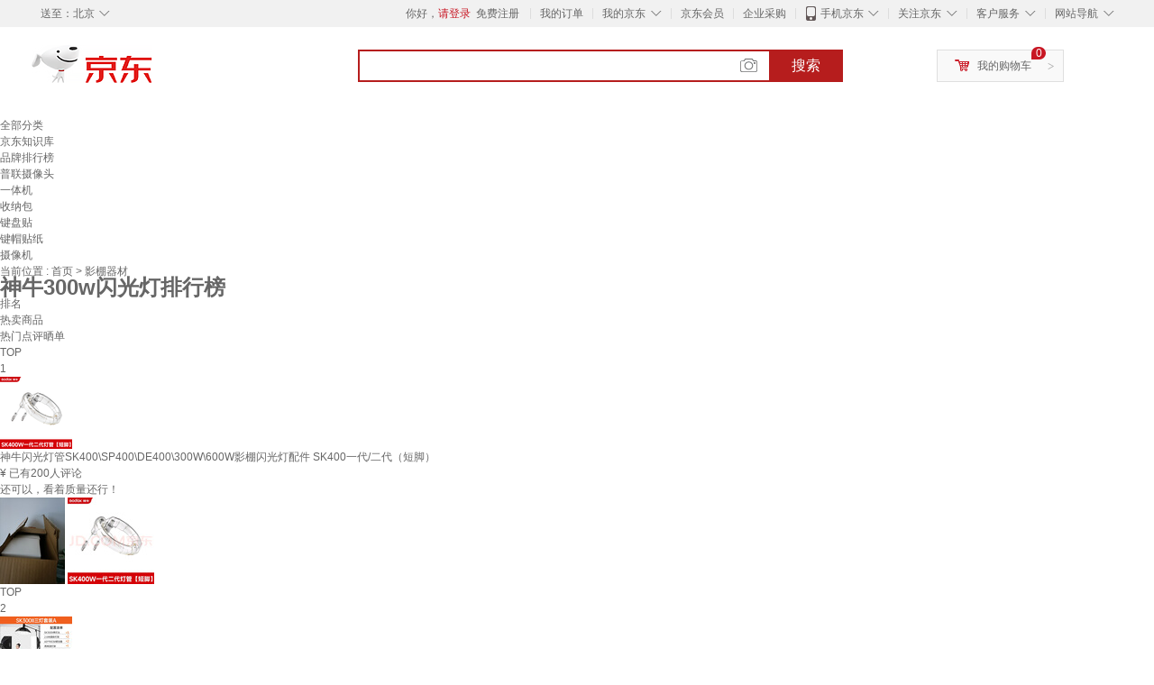

--- FILE ---
content_type: text/html;charset=UTF-8
request_url: https://www.jd.com/phb/key_65244b7c5f8f3902903.html
body_size: 9072
content:
<!DOCTYPE html>
<html lang="en">
<head>
        <meta charset="UTF-8">
<title>神牛300w闪光灯排行榜 - 京东</title>
<meta http-equiv="X-UA-Compatible" content="IE=edge, chrome=1">
<meta name="Keywords" content="神牛300w闪光灯销量排行,神牛300w闪光灯哪个好，神牛300w闪光灯多少钱" />
<meta name="description" content="京东JD.COM为您提供神牛300w闪光灯销量排行榜、神牛300w闪光灯哪个好、神牛300w闪光灯多少钱等相关资讯,从神牛300w闪光灯价格、评价、图片等多方面比较，为您推荐优质神牛300w闪光灯产品！" />
<meta name="mobile-agent" content="format=html5;url=//m.jd.com/phb/key_65244b7c5f8f3902903.html">
<meta name="applicable-device" content="pc">
<link rel="icon" href="//www.jd.com/favicon.ico" mce_href="//www.jd.com/favicon.ico" type="image/x-icon" />
<link rel="canonical" href="//www.jd.com/phb/key_65244b7c5f8f3902903.html"/>

    <link type="text/css" rel="stylesheet" href="//misc.360buyimg.com/jdf/1.0.0/unit/??ui-base/1.0.0/ui-base.css,shortcut/2.0.0/shortcut.css,global-header/1.0.0/global-header.css,myjd/2.0.0/myjd.css,nav/2.0.0/nav.css,shoppingcart/2.0.0/shoppingcart.css,global-footer/1.0.0/global-footer.css,service/1.0.0/service.css" />
    <link rel="stylesheet" href="//storage.jd.com/swm-stable/seo/pc/0.0.8/static/common/css/base_d4de097.css" />
<script type="text/javascript">window.pageConfig={compatible:!0,jdfVersion:"2.0.0"};</script>
<script type="text/javascript">window.jdpts={},jdpts._st=(new Date).getTime();</script>




    <link rel="stylesheet" type="text/css" href="//storage.jd.com/swm-stable/seo/pc/0.0.8/static/components/targetGo/targetGo_f03a133.css" />
    <link rel="stylesheet" type="text/css" href="//storage.jd.com/swm-stable/seo/pc/0.0.8/static/components/banner/banner_3aa2d80.css" />
    <link rel="stylesheet" href="//storage.jd.com/swm-stable/seo/pc/0.0.8/widget/navitems/navitems_0281f90.css" />
    <link rel="stylesheet" href="//storage.jd.com/swm-stable/seo/pc/0.0.8/widget/phbList/phbList_fd1451f.css" />
    <link rel="stylesheet" href="//storage.jd.com/swm-stable/seo/pc/0.0.8/widget/moreKeywords/moreKeywords_3850427.css" />
</head>
<body>
<div id="shortcut-2014">
	<div class="w">
    	<ul class="fl">
    		<li class="dorpdown" id="ttbar-mycity"></li>
    	</ul>
    	<ul class="fr">
			<li class="fore1" id="ttbar-login">
				<a href="javascript:login();" class="link-login">你好，请登录</a>&nbsp;&nbsp;<a href="javascript:regist();" class="link-regist style-red">免费注册</a>
			</li>
			<li class="spacer"></li>
			<li class="fore2">
				<div class="dt">
					<a target="_blank" href="//order.jd.com/center/list.action">我的订单</a>
				</div>
			</li>
			<li class="spacer"></li>
			<li class="fore3 dorpdown" id="ttbar-myjd">
				<div class="dt cw-icon">
					<i class="ci-right"><s>◇</s></i>
					<a target="_blank" href="//home.jd.com/">我的京东</a>
				</div>
				<div class="dd dorpdown-layer"></div>
			</li>
			<li class="spacer"></li>
			<li class="fore4" id="ttbar-member">
				<div class="dt">
					<a target="_blank" href="//vip.jd.com/">京东会员</a>
				</div>
			</li>
			<li class="spacer"></li>
			<li class="fore5" id="ttbar-ent">
				<div class="dt">
					<a target="_blank" href="//b.jd.com/">企业采购</a>
				</div>
			</li>
			<li class="spacer"></li>
			<li class="fore6 dorpdown" id="ttbar-apps">
				<div class="dt cw-icon">
					<i class="ci-left"></i>
					<i class="ci-right"><s>◇</s></i>
					<a target="_blank" href="//app.jd.com/">手机京东</a>
				</div>
			</li>
			<li class="spacer"></li>
			<li class="fore7 dorpdown" id="ttbar-atte">
				<div class="dt cw-icon">
					<i class="ci-right"><s>◇</s></i>关注京东
				</div>	
			</li>
			<li class="spacer"></li>
			<li class="fore8 dorpdown" id="ttbar-serv">
				<div class="dt cw-icon">
					<i class="ci-right"><s>◇</s></i>客户服务
				</div>
				<div class="dd dorpdown-layer"></div>
			</li>
			<li class="spacer"></li>
			<li class="fore9 dorpdown" id="ttbar-navs">
				<div class="dt cw-icon">
					<i class="ci-right"><s>◇</s></i>网站导航
				</div>
				<div class="dd dorpdown-layer"></div>
			</li>
    	</ul>
		<span class="clr"></span>
    </div>
</div>
<div id="o-header-2013"><div id="header-2013" style="display:none;"></div></div>
<div class="w">
    <div id="logo-2014">
    	<a href="//www.jd.com/" class="logo">京东</a>
    </div>
    <div id="search-2014" >
		<ul id="shelper" class="hide"></ul>
		<div class="form">
			<input type="text" onkeydown="javascript:if(event.keyCode==13) search('key');" autocomplete="off" id="key" accesskey="s" class="text" />
			<button onclick="search('key');return false;" class="button cw-icon"><i></i>搜索</button>
		</div>
    </div>
    <div id="settleup-2014" class="dorpdown">
		<div class="cw-icon">
			<i class="ci-left"></i>
			<i class="ci-right">&gt;</i>
			<a target="_blank" href="//cart.jd.com/cart.action">我的购物车</a>
		</div>
		<div class="dorpdown-layer">
			<div class="spacer"></div>
			<div id="settleup-content">
				<span class="loading"></span>
			</div>
		</div>
	</div>
    <div id="hotwords-2014"></div>
    <span class="clr"></span>
</div>
<div id="navitems" class="clearfix">
    <ul>
                <li><a target="_blank" href="http://yp.jd.com/sitemap.html">全部分类</a></li>
                <li><a target="_blank" href="http://yp.jd.com/zhishi_sitemap.html">京东知识库</a></li>
                <li><a target="_blank" href="http://yp.jd.com/brand_sitemap.html">品牌排行榜</a></li>
                <li><a target="_blank" href="https://item.jd.com/product/BRV_ljFuuwc9r96pFV2kgQ.html">普联摄像头</a></li>
                <li><a target="_blank" href="https://club.jd.com/remarklist/pAikChMPn_f8isRvQn4s7g.html">一体机</a></li>
                <li><a target="_blank" href="https://club.jd.com/remarklist/we9HIKMISJ2Cg-xdGejsFA.html">收纳包</a></li>
                <li><a target="_blank" href="https://club.jd.com/remarklist/Lq4tUL9t6jVBzo6nQNq06g.html">键盘贴</a></li>
                <li><a target="_blank" href="https://club.jd.com/commentdetail/Lq4tUL9t6jVBzo6nQNq06g_2125c4d26da1353b362075d40ad970a6.html">键帽贴纸</a></li>
                <li><a target="_blank" href="https://item.jd.com/product/v3kTHPSRdQdPPqRtFxEOWQ.html">摄像机</a></li>
            </ul>
</div><div class="center-content-wrap">
    <div class="brand-detail">
        <span class="category">当前位置&nbsp;:</span>
        <span class="category"><a href="//www.jd.com/">首页&nbsp;</a><span class="next-logo">></span></span>
        <span class="category">影棚器材&nbsp;</span>
    </div>
    <!--顶部banner通栏-->
    <div class="banner-ad-top-wrap extra-margin">
        <a href="javascript:void(0);" class="ad-jump" target="_blank">
            <img src="" alt="" id="adTop" class="hide">
        </a>
    </div>
    <!--顶部banner通栏-->
    <div class="brand-header">
        <div class="brand-icon">
            <div class="icon-dog"></div>
            <div class="red-brand">
                <span class="icon-left"></span>
                <h1 class="icon-center">神牛300w闪光灯排行榜</h1>
                <span class="icon-right"></span>
            </div>
        </div>
    </div>
    <div class="brand-content-wrapper">
        <div class="content-header">
            <div class="rank">排名</div>
            <div class="hot-product">热卖商品</div>
            <div class="hot-evaluate">热门点评晒单</div>
        </div>

                
                        <div class="content-item">
                <div class="rank">TOP<br><span>1</span></div>
                <div class="hot-product cps-wrap">
                    <div class="product-img">
                                                <a  href="https://item.jd.com/10114462184621.html" target="_blank">
                            <img src="//img14.360buyimg.com/n7/s80x80_jfs/t1/100148/2/46736/224824/66cebcdcF64d49c31/8f1b7393b431cb53.png" alt="神牛闪光灯管SK400\SP400\DE400\300W\600W影棚闪光灯配件 SK400一代/二代（短脚）" title="神牛闪光灯管SK400\SP400\DE400\300W\600W影棚闪光灯配件 SK400一代/二代（短脚）">
                        </a>
                    </div>
                    <div class="product-details">
                        <div class="detail">
                            <a  href="https://item.jd.com/10114462184621.html" title="神牛闪光灯管SK400\SP400\DE400\300W\600W影棚闪光灯配件 SK400一代/二代（短脚）" alt="神牛闪光灯管SK400\SP400\DE400\300W\600W影棚闪光灯配件 SK400一代/二代（短脚）" target="_blank">神牛闪光灯管SK400\SP400\DE400\300W\600W影棚闪光灯配件 SK400一代/二代（短脚）</a>
                        </div>
                        <div class="price">
                            <span class="self-logo"></span>
                            <span class="rmb-logo">¥</span>
                            <span class="price-rmb" data-skuId="10114462184621"></span>
                            <span class="evaluate-num">已有200人评论</span>
                        </div>
                    </div>
                </div>
                <div class="hot-evaluate">
                    <div class="evaluate-detail">
                                                <a href="//club.jd.com/repay/10114462184621_f531fd75676320350db7edc4fcb76939_1.html" alt="还可以，看着质量还行！" title="还可以，看着质量还行！" target="_blank">还可以，看着质量还行！</a>
                    </div>
                    <div class="img-detail">
                                                <img src="//img30.360buyimg.com/shaidan/s128x96_jfs/t1/340420/3/8057/2707761/68bd8b2fF50658bfb/6eac33ff30057bcd.jpg" alt="神牛闪光灯管SK400\SP400\DE400\300W\600W影棚闪光灯配件 SK400一代/二代（短脚） 晒单实拍图" title="神牛闪光灯管SK400\SP400\DE400\300W\600W影棚闪光灯配件 SK400一代/二代（短脚） 晒单实拍图">
                                                <img src="//img30.360buyimg.com/shaidan/s128x96_jfs/t1/330790/6/10487/50165/68bd8b2fFa1cd7f8a/21587342ac7e048a.jpg" alt="神牛闪光灯管SK400\SP400\DE400\300W\600W影棚闪光灯配件 SK400一代/二代（短脚） 晒单实拍图" title="神牛闪光灯管SK400\SP400\DE400\300W\600W影棚闪光灯配件 SK400一代/二代（短脚） 晒单实拍图">
                                            </div>
                </div>
            </div>
        
                        <div class="content-item">
                <div class="rank">TOP<br><span>2</span></div>
                <div class="hot-product cps-wrap">
                    <div class="product-img">
                                                <a  href="https://item.jd.com/41850361047.html" target="_blank">
                            <img src="//img14.360buyimg.com/n7/s80x80_jfs/t1/216298/20/17296/135289/626908adEd7634c9c/be7f55bc17c12ff6.jpg" alt="神牛（Godox） 神牛（Godox)300w二代影室闪光灯 摄影棚补光灯摄影灯套装 电商静物/人像 SK300II三灯套装 标配" title="神牛（Godox） 神牛（Godox)300w二代影室闪光灯 摄影棚补光灯摄影灯套装 电商静物/人像 SK300II三灯套装 标配">
                        </a>
                    </div>
                    <div class="product-details">
                        <div class="detail">
                            <a  href="https://item.jd.com/41850361047.html" title="神牛（Godox） 神牛（Godox)300w二代影室闪光灯 摄影棚补光灯摄影灯套装 电商静物/人像 SK300II三灯套装 标配" alt="神牛（Godox） 神牛（Godox)300w二代影室闪光灯 摄影棚补光灯摄影灯套装 电商静物/人像 SK300II三灯套装 标配" target="_blank">神牛（Godox） 神牛（Godox)300w二代影室闪光灯 摄影棚补光灯摄影灯套装 电商静物/人像 SK300II三灯套装 标配</a>
                        </div>
                        <div class="price">
                            <span class="self-logo"></span>
                            <span class="rmb-logo">¥</span>
                            <span class="price-rmb" data-skuId="41850361047"></span>
                            <span class="evaluate-num">已有64人评论</span>
                        </div>
                    </div>
                </div>
                <div class="hot-evaluate">
                    <div class="evaluate-detail">
                                                <a href="//club.jd.com/repay/41850361047_de7d209e5b2ad302a504801eaa6fdf53_1.html" alt="公司购买的 用来拍产品图册 搭配佳能相机📷 超级nice" title="公司购买的 用来拍产品图册 搭配佳能相机📷 超级nice" target="_blank">公司购买的 用来拍产品图册 搭配佳能相机📷 超级nice</a>
                    </div>
                    <div class="img-detail">
                                                <img src="//img30.360buyimg.com/shaidan/s128x96_jfs/t1/173186/5/40031/54037/64ebfd90Fa4a9187f/2b8ca2a8b4856402.jpg" alt="神牛（Godox） 神牛（Godox)300w二代影室闪光灯 摄影棚补光灯摄影灯套装 电商静物/人像 SK300II三灯套装 标配 晒单实拍图" title="神牛（Godox） 神牛（Godox)300w二代影室闪光灯 摄影棚补光灯摄影灯套装 电商静物/人像 SK300II三灯套装 标配 晒单实拍图">
                                                <img src="//img30.360buyimg.com/shaidan/s128x96_jfs/t1/181857/24/36796/102817/64ebfd90F12ea7983/eaa6ae0c4055bd9a.jpg" alt="神牛（Godox） 神牛（Godox)300w二代影室闪光灯 摄影棚补光灯摄影灯套装 电商静物/人像 SK300II三灯套装 标配 晒单实拍图" title="神牛（Godox） 神牛（Godox)300w二代影室闪光灯 摄影棚补光灯摄影灯套装 电商静物/人像 SK300II三灯套装 标配 晒单实拍图">
                                            </div>
                </div>
            </div>
        
        <!--相关推荐-->
        <input type="hidden" value="44b7c5f8f3902903" id="relatedKwds">
        <input type="hidden" value="www.jd.com" id="pcDomainName">
        <input type="hidden" value="phb" id="requestUrl">

                    <div class="kwds">
                <div class="title">相关推荐</div>
                <div class="kwds-detail" id="kwdsDetail">
                                            <div class="key">
                            <a href="https://www.jd.com/phb/key_652f1694cf6916e3e60.html" title="漂移拍摄滑车" target="_blank">漂移拍摄滑车</a>
                        </div>
                                            <div class="key">
                            <a href="https://www.jd.com/phb/key_652511c99bd8864054c.html" title="万德兰摄影灯" target="_blank">万德兰摄影灯</a>
                        </div>
                                            <div class="key">
                            <a href="https://www.jd.com/phb/key_65239fca94975a61656.html" title="闪光闪光灯" target="_blank">闪光闪光灯</a>
                        </div>
                                            <div class="key">
                            <a href="https://www.jd.com/phb/key_652d8058b2e9bad5402.html" title="农作物补光灯" target="_blank">农作物补光灯</a>
                        </div>
                                            <div class="key">
                            <a href="https://www.jd.com/phb/key_652f33faf6d7dfb26dc.html" title="柔光箱卡口" target="_blank">柔光箱卡口</a>
                        </div>
                                            <div class="key">
                            <a href="https://www.jd.com/phb/key_652b88a9cb015b00d73.html" title="轻装时代腰挂式通用包相机包" target="_blank">轻装时代腰挂式通用包相机包</a>
                        </div>
                                            <div class="key">
                            <a href="https://www.jd.com/phb/key_652a7fd2489fa10ee13.html" title="索尼灯附件" target="_blank">索尼灯附件</a>
                        </div>
                                            <div class="key">
                            <a href="https://www.jd.com/phb/key_6522b3e8aabcf09a7b8.html" title="金贝250" target="_blank">金贝250</a>
                        </div>
                                            <div class="key">
                            <a href="https://www.jd.com/phb/key_65279c640a031c6fc34.html" title="爱图仕198" target="_blank">爱图仕198</a>
                        </div>
                                            <div class="key">
                            <a href="https://www.jd.com/phb/key_6525cc3d4167996fab7.html" title="800w红头灯泡" target="_blank">800w红头灯泡</a>
                        </div>
                                            <div class="key">
                            <a href="https://yp.jd.com/131654a231479af7e2b1.html" title="杰士派" target="_blank">杰士派</a>
                        </div>
                                            <div class="key">
                            <a href="https://www.jd.com/tupian/65256b5483dd62dc0d5.html" title="松狮狗鞋" target="_blank">松狮狗鞋</a>
                        </div>
                                            <div class="key">
                            <a href="https://www.jd.com/tupian/65217bb92150a7abac6.html" title="照相摄影灯" target="_blank">照相摄影灯</a>
                        </div>
                                            <div class="key">
                            <a href="https://www.jd.com/tupian/652b988b830df68e6ee.html" title="电动滑轨" target="_blank">电动滑轨</a>
                        </div>
                                            <div class="key">
                            <a href="https://www.jd.com/tupian/65249fc060bf0708b77.html" title="威尔帝手持" target="_blank">威尔帝手持</a>
                        </div>
                                            <div class="key">
                            <a href="https://www.jd.com/tupian/6524354d25bb6a4034e.html" title="服装婚纱" target="_blank">服装婚纱</a>
                        </div>
                                            <div class="key">
                            <a href="https://www.jd.com/xinkuan/652cd333b8cdae6a0ac.html" title="背景板拍摄木板" target="_blank">背景板拍摄木板</a>
                        </div>
                                            <div class="key">
                            <a href="https://www.jd.com/xinkuan/652fd294ef0c4a4c2a5.html" title="bmpc 4k" target="_blank">bmpc 4k</a>
                        </div>
                                            <div class="key">
                            <a href="https://www.jd.com/xinkuan/6526fd28302ff2dfdfc.html" title="影棚套装斯莫格" target="_blank">影棚套装斯莫格</a>
                        </div>
                                            <div class="key">
                            <a href="https://www.jd.com/xinkuan/65221d232996d42717c.html" title="闪光灯 选择" target="_blank">闪光灯 选择</a>
                        </div>
                                            <div class="key">
                            <a href="https://www.jd.com/xinkuan/6523524eb90ac0317fe.html" title="摄影棚单灯拍摄" target="_blank">摄影棚单灯拍摄</a>
                        </div>
                                            <div class="key">
                            <a href="https://www.jd.com/brand/652e6ed4154a5a0ea59.html" title="安卓相机静音" target="_blank">安卓相机静音</a>
                        </div>
                                            <div class="key">
                            <a href="https://www.jd.com/brand/65279411fb8c003dd53.html" title="高速摄像器材" target="_blank">高速摄像器材</a>
                        </div>
                                            <div class="key">
                            <a href="https://www.jd.com/brand/652d444f747d66700b6.html" title="美利达青牛" target="_blank">美利达青牛</a>
                        </div>
                                            <div class="key">
                            <a href="https://www.jd.com/brand/652377befad3d1eed0a.html" title="硬盘raw格式" target="_blank">硬盘raw格式</a>
                        </div>
                                            <div class="key">
                            <a href="https://www.jd.com/brand/6523899111ca9cceb77.html" title="桑格离机引闪器" target="_blank">桑格离机引闪器</a>
                        </div>
                                            <div class="key">
                            <a href="https://www.jd.com/xinghao/652b8b0efb36fe97cfd.html" title="热靴适配器" target="_blank">热靴适配器</a>
                        </div>
                                            <div class="key">
                            <a href="https://www.jd.com/xinghao/65216b5286f4457479c.html" title="金鹰安防" target="_blank">金鹰安防</a>
                        </div>
                                            <div class="key">
                            <a href="https://www.jd.com/xinghao/6527ec3ab50641933a0.html" title="一个摄影棚多少钱" target="_blank">一个摄影棚多少钱</a>
                        </div>
                                            <div class="key">
                            <a href="https://www.jd.com/xinghao/6527cec8de61392d4f0.html" title="锐意摄影器材商城" target="_blank">锐意摄影器材商城</a>
                        </div>
                                            <div class="key">
                            <a href="https://www.jd.com/xinghao/6527dbaf64cee9ba45a.html" title="电商拍摄器材" target="_blank">电商拍摄器材</a>
                        </div>
                                    </div>
            </div>
        
        <!-- targetGo商品展示区 -->
        <div id="target-go">

        </div>
        <!-- end targetGo商品展示区 -->

    </div>

    <!--新增知识库链接-->
    <div class="footer">
        京东JD.COM为您提供神牛300w闪光灯销量排行榜、神牛300w闪光灯哪个好、神牛300w闪光灯多少钱等相关资讯,从神牛300w闪光灯价格、评价、图片等多方面比较，为您推荐优质神牛300w闪光灯产品！因可能存在系统缓存、页面更新导致价格变动异常等不确定性情况出现，如您发现活动商品标价或促销信息有异常，请您立即联系我们，以便我们及时补正。
    </div>
</div>


<div id="moreKeywords" class="defineDiv"  style="width:1250px">
	<div class="line">
	</div>
	<div class="keywords clearfix">
		<ul class="keywordsUl">
			<p class="clearfix">
                                                <span class="keywordsSpan">
                    <a class="keywordsLiA" href="https://www.jdcloud.com/cn/products/general-image-ocr" target="_blank" title="通用文字识别">通用文字识别</a>
                </span>
                                                                <span class="keywordsSpan">
                    <a class="keywordsLiA" href="https://www.jd.com/hprm/50253da1a9f6854409af.html" target="_blank" title="卡西欧">卡西欧</a>
                </span>
                                                                <span class="keywordsSpan">
                    <a class="keywordsLiA" href="https://www.jdcloud.com/cn/products/monitoring" target="_blank" title="云监控">云监控</a>
                </span>
                                                                <span class="keywordsSpan">
                    <a class="keywordsLiA" href="https://www.jdcloud.com/cn/products/website-acceleration" target="_blank" title="静态页面加速">静态页面加速</a>
                </span>
                                                                <span class="keywordsSpan">
                    <a class="keywordsLiA" href="https://www.jdcloud.com/cn/products/value-added-tax-invoice-recognize" target="_blank" title="增值税发票识别">增值税发票识别</a>
                </span>
                                                                <span class="keywordsSpan">
                    <a class="keywordsLiA" href="https://www.jdcloud.com/cn/products/application-security-gateway" target="_blank" title="应用安全网关">应用安全网关</a>
                </span>
                                                                <span class="keywordsSpan">
                    <a class="keywordsLiA" href="https://www.jdcloud.com/cn/products/virtual-private-cloud" target="_blank" title="私有网络">私有网络</a>
                </span>
                                                                <span class="keywordsSpan">
                    <a class="keywordsLiA" href="https://www.jdcloud.com/cn/products/video-acceleration" target="_blank" title="视频点播加速">视频点播加速</a>
                </span>
                                                                <span class="keywordsSpan">
                    <a class="keywordsLiA" href="https://www.jdcloud.com/cn/products/video-on-demand" target="_blank" title="视频点播">视频点播</a>
                </span>
                                                                <span class="keywordsSpan">
                    <a class="keywordsLiA" href="https://www.jdcloud.com/cn/products/vpn" target="_blank" title="VPN">VPN</a>
                </span>
                                                                <span class="keywordsSpan">
                    <a class="keywordsLiA" href="https://www.jdcloud.com/cn/products/live-video" target="_blank" title="视频直播">视频直播</a>
                </span>
                                                                <span class="keywordsSpan keywordsLiLast">
                    <a class="keywordsLiA" href="https://jzt.jd.com/study/search/seopage.jspx" target="_blank" title="广告热搜">广告热搜</a>
                </span>
                                                                <span class="keywordsSpan">
                    <a class="keywordsLiA" href="https://www.jdcloud.com/" target="_blank" title="京东智联云">京东智联云</a>
                </span>
                                                                <span class="keywordsSpan">
                    <a class="keywordsLiA" href="https://city.jdcloud.com/" target="_blank" title="京东城市云">京东城市云</a>
                </span>
                                                                <span class="keywordsSpan">
                    <a class="keywordsLiA" href="https://wx.jdcloud.com/" target="_blank" title="京东万象">京东万象</a>
                </span>
                                                                <span class="keywordsSpan">
                    <a class="keywordsLiA" href="https://www.jdcloud.com/cn/products/stream-hub" target="_blank" title="流数据总线">流数据总线</a>
                </span>
                                                                <span class="keywordsSpan">
                    <a class="keywordsLiA" href="https://jzt.jd.com/" target="_blank" title="广告投放">广告投放</a>
                </span>
                                                                <span class="keywordsSpan">
                    <a class="keywordsLiA" href="https://www.jdcloud.com/cn/products/plus-meeting" target="_blank" title="PLUS 云会议">PLUS 云会议</a>
                </span>
                                                                <span class="keywordsSpan">
                    <a class="keywordsLiA" href="https://www.jdcloud.com/cn/products/text-to-speech" target="_blank" title="语音合成">语音合成</a>
                </span>
                                                                <span class="keywordsSpan">
                    <a class="keywordsLiA" href="https://docs.jdcloud.com/" target="_blank" title="京东云帮助文档">京东云帮助文档</a>
                </span>
                                                                <span class="keywordsSpan">
                    <a class="keywordsLiA" href="https://www.jdcloud.com/cn/products/tidb-service" target="_blank" title="分布式数据库 TiDB">分布式数据库 TiDB</a>
                </span>
                                                                <span class="keywordsSpan">
                    <a class="keywordsLiA" href="https://www.jdcloud.com/cn/solutions/scalability-solutions-for-cloud-systems" target="_blank" title="云上系统可扩展解决方案">云上系统可扩展解决方案</a>
                </span>
                                                                <span class="keywordsSpan">
                    <a class="keywordsLiA" href="https://www.jdcloud.com/solutions/urban-industry-service-cloud-platform" target="_blank" title="城市产业服务平台">城市产业服务平台</a>
                </span>
                                                                <span class="keywordsSpan keywordsLiLast">
                    <a class="keywordsLiA" href="https://www.jdcloud.com/cn/products/storage-gateway" target="_blank" title="存储网关">存储网关</a>
                </span>
                                                                <span class="keywordsSpan">
                    <a class="keywordsLiA" href="https://www.jdcloud.com/cn/products/drds" target="_blank" title="分布式关系型数据库 DRDS">分布式关系型数据库 DRDS</a>
                </span>
                                                                <span class="keywordsSpan">
                    <a class="keywordsLiA" href="https://www.jd.com/phb/zhishi/index/193.html" target="_blank" title="广告营销">广告营销</a>
                </span>
                                                                <span class="keywordsSpan">
                    <a class="keywordsLiA" href="https://www.jdcloud.com/cn/products/web-application-firewall" target="_blank" title="Web 应用防火墙">Web 应用防火墙</a>
                </span>
                                                                <span class="keywordsSpan">
                    <a class="keywordsLiA" href="https://www.jdcloud.com/cn/products/stream-compute" target="_blank" title="流计算">流计算</a>
                </span>
                                                                <span class="keywordsSpan">
                    <a class="keywordsLiA" href="https://www.jdcloud.com/cn/activity/kangjiyiqing" target="_blank" title="免费在线办公">免费在线办公</a>
                </span>
                                                                <span class="keywordsSpan keywordsLiLast">
                    <a class="keywordsLiA" href="http://chengzhang.jd.com" target="_blank" title="商家成长">商家成长</a>
                </span>
                                			</p>
		</ul>
	</div>
</div>
<div id="service-2014">
	<div class="slogen">
		<span class="item fore1">
			<i></i><b>多</b>品类齐全，轻松购物
		</span>
		<span class="item fore2">
			<i></i><b>快</b>多仓直发，极速配送
		</span>
		<span class="item fore3">
			<i></i><b>好</b>正品行货，精致服务
		</span>
		<span class="item fore4">
			<i></i><b>省</b>天天低价，畅选无忧
		</span>
	</div>
	<div class="w">
		<dl class="fore1">
			<dt>购物指南</dt>
			<dd>
				<div><a rel="nofollow" target="_blank" href="//help.jd.com/user/issue/list-29.html">购物流程</a></div>
				<div><a rel="nofollow" target="_blank" href="//help.jd.com/user/issue/list-151.html">会员介绍</a></div>
				<div><a rel="nofollow" target="_blank" href="//help.jd.com/user/issue/list-297.html">生活旅行/团购</a></div>
				<div><a rel="nofollow" target="_blank" href="//help.jd.com/user/issue.html">常见问题</a></div>
				<div><a rel="nofollow" target="_blank" href="//help.jd.com/user/issue/list-136.html">大家电</a></div>
				<div><a rel="nofollow" target="_blank" href="//help.jd.com/user/index.html">联系客服</a></div>
			</dd>
		</dl>
		<dl class="fore2">		
			<dt>配送方式</dt>
			<dd>
				<div><a rel="nofollow" target="_blank" href="//help.jd.com/user/issue/list-81-100.html">上门自提</a></div>
				<div><a rel="nofollow" target="_blank" href="//help.jd.com/user/issue/list-81.html">211限时达</a></div>
				<div><a rel="nofollow" target="_blank" href="//help.jd.com/user/issue/103-983.html">配送服务查询</a></div>
				<div><a rel="nofollow" target="_blank" href="//help.jd.com/user/issue/109-188.html">配送费收取标准</a></div>				
				<div><a target="_blank" href="//help.joybuy.com/help/question-list-201.html">海外配送</a></div>
			</dd>
		</dl>
		<dl class="fore3">
			<dt>支付方式</dt>
			<dd>
				<div><a rel="nofollow" target="_blank" href="//help.jd.com/user/issue/list-172.html">货到付款</a></div>
				<div><a rel="nofollow" target="_blank" href="//help.jd.com/user/issue/list-173.html">在线支付</a></div>
				<div><a rel="nofollow" target="_blank" href="//help.jd.com/user/issue/list-176.html">分期付款</a></div>
				<div><a rel="nofollow" target="_blank" href="//help.jd.com/user/issue/list-174.html">邮局汇款</a></div>
				<div><a rel="nofollow" target="_blank" href="//help.jd.com/user/issue/list-175.html">公司转账</a></div>
			</dd>
		</dl>
		<dl class="fore4">		
			<dt>售后服务</dt>
			<dd>
				<div><a rel="nofollow" target="_blank" href="//help.jd.com/user/issue/321-981.html">售后政策</a></div>
				<div><a rel="nofollow" target="_blank" href="//help.jd.com/user/issue/list-132.html">价格保护</a></div>
				<div><a rel="nofollow" target="_blank" href="//help.jd.com/user/issue/130-978.html">退款说明</a></div>
				<div><a rel="nofollow" target="_blank" href="//myjd.jd.com/repair/repairs.action">返修/退换货</a></div>
				<div><a rel="nofollow" target="_blank" href="//help.jd.com/user/issue/list-50.html">取消订单</a></div>
			</dd>
		</dl>
		<dl class="fore5">
			<dt>特色服务</dt>
			<dd>		
				<div><a target="_blank" href="//help.jd.com/user/issue/list-133.html">夺宝岛</a></div>
				<div><a target="_blank" href="//help.jd.com/user/issue/list-134.html">DIY装机</a></div>
				<div><a rel="nofollow" target="_blank" href="//fuwu.jd.com/">延保服务</a></div>
				<div><a rel="nofollow" target="_blank" href="//o.jd.com/market/index.action">京东E卡</a></div>				
				<div><a rel="nofollow" target="_blank" href="//mobile.jd.com/">京东通信</a></div>
				<div><a rel="nofollow" target="_blank" href="//s.jd.com/">京东JD+</a></div>
			</dd>
		</dl>
		<span class="clr"></span>
	</div>
</div>
<div class="w">
	<div id="footer-2014">
		<div class="links"><a rel="nofollow" target="_blank" href="//about.jd.com">关于我们</a>|<a rel="nofollow" target="_blank" href="//about.jd.com/contact/">联系我们</a>|<a rel="nofollow" target="_blank" href="//help.jd.com/user/custom.html">联系客服</a>|<a rel="nofollow" target="_blank" href="//vc.jd.com/cooperation.html">合作招商</a>|<a rel="nofollow" target="_blank" href="//helpcenter.jd.com/venderportal/index.html">商家帮助</a>|<a rel="nofollow" target="_blank" href="//jzt.jd.com">营销中心</a>|<a rel="nofollow" target="_blank" href="//app.jd.com/">手机京东</a>|<a target="_blank" href="//club.jd.com/links.aspx">友情链接</a>|<a target="_blank" href="//media.jd.com/">销售联盟</a>|<a href="//club.jd.com/" target="_blank">京东社区</a>|<a href="//sale.jd.com/act/FTrWPesiDhXt5M6.html" target="_blank">风险监测</a>|<a href="//about.jd.com/privacy/" target="_blank" clstag="h|keycount|2016|43">隐私政策</a>|<a href="//gongyi.jd.com" target="_blank">京东公益</a>|<a href="//en.jd.com/" target="_blank">English Site</a>|<a href="//corporate.jd.com" target="_blank">Media & IR</a></div>
		<div class="copyright"><a target="_blank" href="http://www.beian.gov.cn/portal/registerSystemInfo?recordcode=11000002000088"><img src="//img13.360buyimg.com/cms/jfs/t2293/321/1377257360/19256/c267b386/56a0a994Nf1b662dc.png" /> 京公网安备 11000002000088号</a>&nbsp;&nbsp;|&nbsp;&nbsp;京ICP证070359号&nbsp;&nbsp;|&nbsp;&nbsp;<a target="_blank" href="//img14.360buyimg.com/da/jfs/t256/349/769670066/270505/3b03e0bb/53f16c24N7c04d9e9.jpg">互联网药品信息服务资格证编号(京)-经营性-2014-0008</a>&nbsp;&nbsp;|&nbsp;&nbsp;新出发京零&nbsp;字第大120007号<br>互联网出版许可证编号新出网证(京)字150号&nbsp;&nbsp;|&nbsp;&nbsp;<a rel="nofollow" href="//sale.jd.com/act/pQua7zovWdJfcIn.html" target="_blank">出版物经营许可证</a>&nbsp;&nbsp;|&nbsp;&nbsp;<a href="//misc.360buyimg.com/wz/wlwhjyxkz.jpg" target="_blank">网络文化经营许可证京网文[2014]2148-348号</a>&nbsp;&nbsp;|&nbsp;&nbsp;违法和不良信息举报电话：4006561155<br>Copyright&nbsp;&copy;&nbsp;2004-2019&nbsp;&nbsp;京东JD.com&nbsp;版权所有&nbsp;&nbsp;|&nbsp;&nbsp;消费者维权热线：4006067733&nbsp;&nbsp;&nbsp;&nbsp;<a class="mod_copyright_license" target="_blank" href="//sale.jd.com/act/7Y0Rp81MwQqc.html">经营证照</a><br>京东旗下网站：<a href="https://www.jdpay.com/" target="_blank">京东支付</a>&nbsp;&nbsp;|&nbsp;&nbsp;<a href="//www.jcloud.com" target="_blank">京东云</a>
		</div>		
		<div class="authentication">
			<a rel="nofollow" target="_blank" href="http://www.hd315.gov.cn/beian/view.asp?bianhao=010202007080200026">
				<img width="103" height="32" alt="经营性网站备案中心" src="//img12.360buyimg.com/da/jfs/t535/349/1185317137/2350/7fc5b9e4/54b8871eNa9a7067e.png" class="err-product" />
			</a>
			<script type="text/JavaScript">function CNNIC_change(eleId){var str= document.getElementById(eleId).href;var str1 =str.substring(0,(str.length-6));str1+=CNNIC_RndNum(6); document.getElementById(eleId).href=str1;}function CNNIC_RndNum(k){var rnd=""; for (var i=0;i < k;i++) rnd+=Math.floor(Math.random()*10); return rnd;}</script>
			<a rel="nofollow" target="_blank" id="urlknet" tabindex="-1" href="https://ss.knet.cn/verifyseal.dll?sn=2008070300100000031&ct=df&pa=294005">
				<img border="true" width="103" height="32" onclick="CNNIC_change('urlknet')" oncontextmenu="return false;" name="CNNIC_seal" alt="可信网站" src="//img11.360buyimg.com/da/jfs/t643/61/1174624553/2576/4037eb5f/54b8872dNe37a9860.png" class="err-product" />
			</a>
			<a rel="nofollow" target="_blank" href="http://www.cyberpolice.cn/">
				<img width="103" height="32" alt="网络警察" src="//img12.360buyimg.com/cms/jfs/t2050/256/1470027660/4336/2a2c74bd/56a89b8fNfbaade9a.jpg" class="err-product" />
			</a>
			<a rel="nofollow" target="_blank" href="https://search.szfw.org/cert/l/CX20120111001803001836">
				<img width="103" height="32" src="//img11.360buyimg.com/da/jfs/t451/173/1189513923/1992/ec69b14a/54b8875fNad1e0c4c.png" class="err-product" />
			</a>
			<a target="_blank" href="http://www.12377.cn"><img width="103" height="32" src="//img30.360buyimg.com/da/jfs/t1915/215/1329999964/2996/d7ff13f0/5698dc03N23f2e3b8.jpg"></a>
			<a target="_blank" href="http://www.12377.cn/node_548446.htm"><img width="103" height="32" src="//img14.360buyimg.com/da/jfs/t2026/221/2097811452/2816/8eb35b4b/5698dc16Nb2ab99df.jpg"></a>
		</div>
	</div>
</div>

<script type="text/javascript">if("Microsoft Internet Explorer"==navigator.appName&&"MSIE7.0"==navigator.appVersion.split(";")[1].replace(/[ ]/g,"")){console.log("IE7浏览器");var child=document.createElement("span");child.className="head-yp-logo",child.innerHTML="京东优评";var jdLogo=document.getElementById("logo-2014");jdLogo.appendChild(child)}</script><script data-loader src="//misc.360buyimg.com/??jdf/lib/jquery-1.6.4.js,jdf/1.0.0/unit/base/1.0.0/base.js"></script>
<script type="text/javascript">/*resourcemap*/
seajs.config({alias:{
  "static/components/template/template": "//storage.jd.com/swm-stable/seo/pc/0.0.8/static/components/template/template_1eef1d3",
  "static/components/targetGo/targetGo": "//storage.jd.com/swm-stable/seo/pc/0.0.8/static/components/targetGo/targetGo_8b432df",
  "static/components/cpsHref/cpsHref": "//storage.jd.com/swm-stable/seo/pc/0.0.8/static/components/cpsHref/cpsHref_44944e9",
  "static/components/banner/banner": "//storage.jd.com/swm-stable/seo/pc/0.0.8/static/components/banner/banner_a1e0231",
  "static/components/banner/bannerPosMap": "//storage.jd.com/swm-stable/seo/pc/0.0.8/static/components/banner/bannerPosMap_1086d4e",
  "static/components/banner/bannerDefaultOpts": "//storage.jd.com/swm-stable/seo/pc/0.0.8/static/components/banner/bannerDefaultOpts_f1d9d66",
  "widget/phbList/phbList": "//storage.jd.com/swm-stable/seo/pc/0.0.8/widget/phbList/phbList_e993819"
}});
seajs.config({comboExcludes:/.*/});
var jaq=jaq||[];jaq.push(["account","JA2017_113641"]),jaq.push(["domain","jd.com"]),function(){var a=document.createElement("script");a.type="text/javascript",a.async=!0,a.src="//wl.jd.com/joya.js";var e=document.getElementsByTagName("script")[0];e.parentNode.insertBefore(a,e)}();
seajs.use(["widget/phbList/phbList"]);
seajs.use("//misc.360buyimg.com/jdf/1.0.0/unit/globalInit/2.0.0/globalInit.js",function(s){s()});</script>
<script type="text/javascript" src="https://storage.360buyimg.com/staticapp/pc_mall_public/hotwords/main.898d7f23.js"></script>
</body>
</html>
